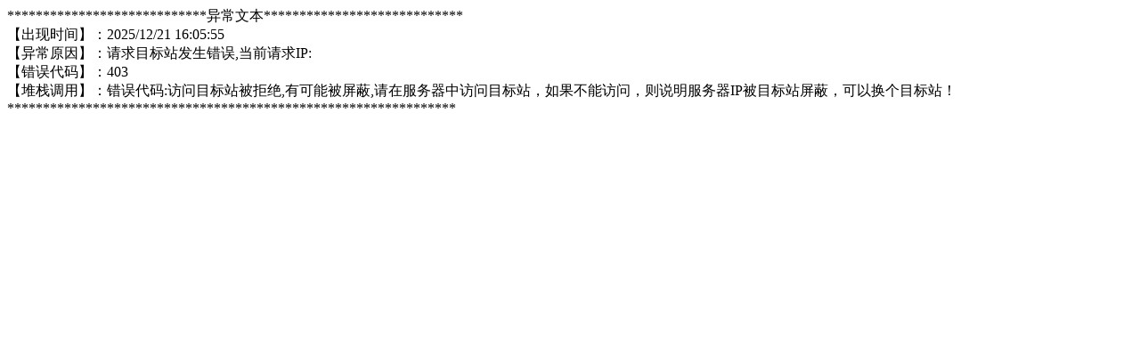

--- FILE ---
content_type: text/html; charset=utf-8
request_url: http://ezhhy.com/video/?62839-0-0.html
body_size: 518
content:
<title>请求目标站发生错误,当前请求IP:</title>
****************************异常文本****************************<br/>
【出现时间】：2025/12/21 16:05:55<br/>
【异常原因】：请求目标站发生错误,当前请求IP:<br/>
【错误代码】：403<br/>
【堆栈调用】：错误代码:访问目标站被拒绝,有可能被屏蔽,请在服务器中访问目标站，如果不能访问，则说明服务器IP被目标站屏蔽，可以换个目标站！<br/>
***************************************************************
